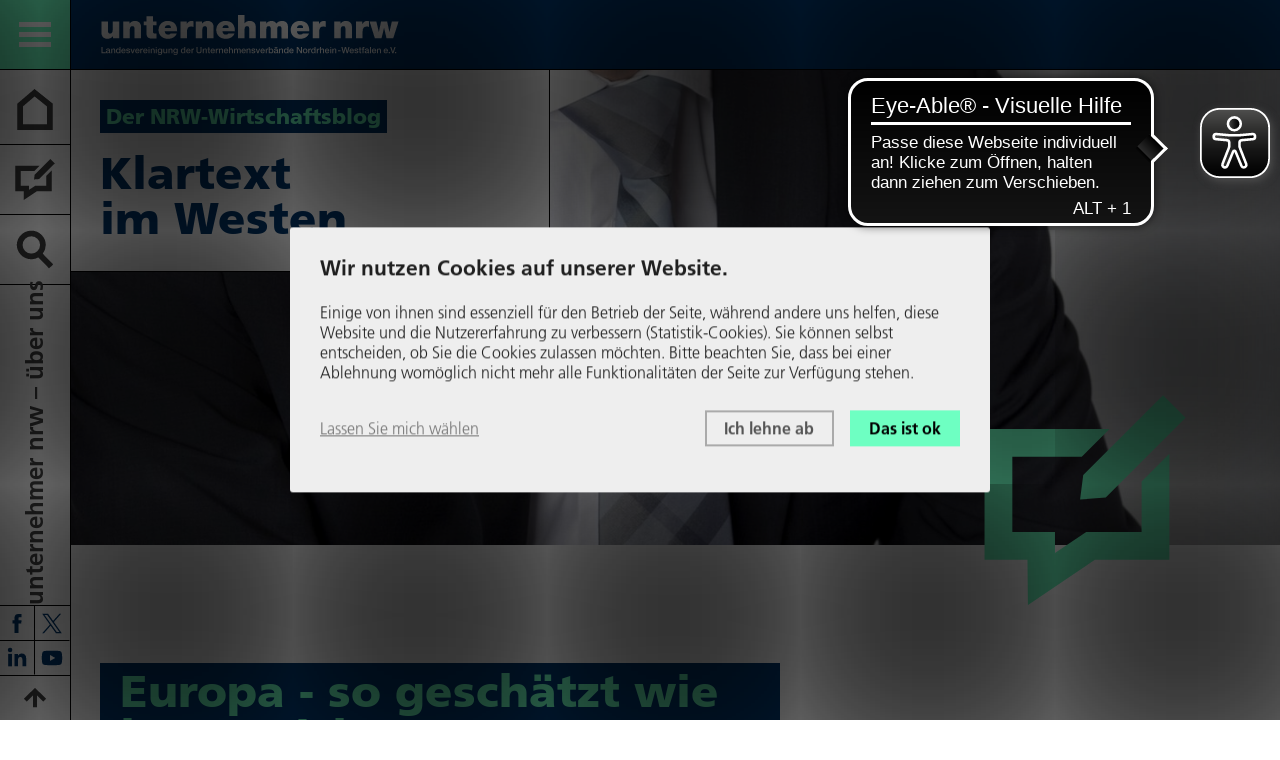

--- FILE ---
content_type: text/html; charset=utf-8
request_url: https://www.unternehmer.nrw/newsroom/newsdetails-1/europa-so-geschaetzt-wie-lange-nicht
body_size: 6771
content:
<!DOCTYPE html>
<html lang="de">
<head>

<meta charset="utf-8">
<!-- 
	This website is powered by TYPO3 - inspiring people to share!
	TYPO3 is a free open source Content Management Framework initially created by Kasper Skaarhoj and licensed under GNU/GPL.
	TYPO3 is copyright 1998-2026 of Kasper Skaarhoj. Extensions are copyright of their respective owners.
	Information and contribution at https://typo3.org/
-->




<meta name="generator" content="TYPO3 CMS">
<meta name="description" content="Welche Bedeutung die Europawahl 2019 hat, erklärt Jörg Schönenborn, WDR-Fernsehdirektor, in seinem Beitrag für den NRW-Wirtschaftsblog.">
<meta name="viewport" content="width=device-width, initial-scale=1">
<meta property="og:title" content="Europa - so geschätzt wie lange nicht">
<meta property="og:type" content="article">
<meta property="og:url" content="https://www.unternehmer.nrw/newsroom/newsdetails-1/europa-so-geschaetzt-wie-lange-nicht">
<meta property="og:image" content="https://www.unternehmer.nrw/fileadmin/_processed_/1/8/csm_Schoenenborn-Joerg_df8b84d57e.jpg">
<meta property="og:image:width" content="1200">
<meta property="og:image:height" content="1848">
<meta property="og:description" content="Welche Bedeutung die Europawahl 2019 hat, erklärt Jörg Schönenborn, WDR-Fernsehdirektor, in seinem Beitrag für den NRW-Wirtschaftsblog.">
<meta name="twitter:card" content="summary">
<meta name="google-site-verification" content="XXXXX">


<link rel="stylesheet" href="/typo3temp/assets/compressed/merged-db7fcdc0c944befc99a1a40418274922-min.css?1769043700" media="all" nonce="NMS-wDpBoi8x9UNs-mTwumhNpqX8ptYrUozPDxuK3ozFkp2gNdIu8Q">




<script src="/typo3temp/assets/compressed/merged-2f83f03537d559c1cbb86ce936bf6891-min.js?1769043713" nonce="NMS-wDpBoi8x9UNs-mTwumhNpqX8ptYrUozPDxuK3ozFkp2gNdIu8Q"></script>



<title>Blogdetails&nbsp;– unternehmer nrw</title>            <link rel="apple-touch-icon" sizes="180x180" href="/_assets/a2911f2d509e4eabe0b0641cf3db1752/Icons/Favicon/apple-touch-icon.png">
            <link rel="icon" type="image/png" sizes="32x32" href="/_assets/a2911f2d509e4eabe0b0641cf3db1752/Icons/Favicon/favicon-32x32.png">
            <link rel="icon" type="image/png" sizes="16x16" href="/_assets/a2911f2d509e4eabe0b0641cf3db1752/Icons/Favicon/favicon-16x16.png">
            <link rel="manifest" href="/_assets/a2911f2d509e4eabe0b0641cf3db1752/Icons/Favicon/site.webmanifest" crossorigin="use-credentials">
            <link rel="mask-icon" href="/_assets/a2911f2d509e4eabe0b0641cf3db1752/Icons/Favicon/safari-pinned-tab.svg" color="#01386f">
            <link rel="shortcut icon" href="/_assets/a2911f2d509e4eabe0b0641cf3db1752/Icons/Favicon/favicon.ico">
            <meta name="msapplication-TileColor" content="#01386f">
            <meta name="msapplication-config" content="/_assets/a2911f2d509e4eabe0b0641cf3db1752/Icons/Favicon/browserconfig.xml">
            <meta name="theme-color" content="#01386f">            <script type="text/plain" data-type="application/javascript" data-name="matomo">
                var _paq = window._paq = window._paq || [];
                /* tracker methods like "setCustomDimension" should be called before "trackPageView" */
                _paq.push(["setExcludedQueryParams", ["fbclid"]]);
                _paq.push(['trackPageView']);
                _paq.push(['enableLinkTracking']);
                (function () {
                    var u = "https://webtracking.iwmedien.de/";
                    _paq.push(['setTrackerUrl', u + 'matomo.php']);
                    _paq.push(['setSiteId', '34']);
                    var d=document, g=d.createElement('script'), s=d.getElementsByTagName('script')[0];
                    g.async=true; g.src=u+'matomo.js'; s.parentNode.insertBefore(g,s);
                })();
            </script>            <script type="application/javascript">
                const klaroDataPrivacyUrl = '/datenschutz';
                const klaroCurrentHost = window.location.protocol + "//" + window.location.hostname;

                var klaroConfig = klaroInitCustomSetup(klaroDataPrivacyUrl, klaroCurrentHost);
            </script>
<link rel="canonical" href="https://www.unternehmer.nrw/newsroom/newsdetails-1/europa-so-geschaetzt-wie-lange-nicht"/>

</head>
<body class="page-107">


    <div class="body__wrapper hyphenate pagets__newsdetail"><header id="header"><div id="toolbar" class="toolbar"><div class="toolbar__buttons"><button id="menu-button"><span></span><span></span><span></span></button><a id="home-button" href="/"></a><a id="blog-button" title="Blog" href="/newsroom/nrw-wirtschaftsblog"></a><button id="searchbox-button"></button></div><div class="toolbar__link"><a href="/unternehmer-nrw">
                unternehmer nrw – über uns
            </a></div><div class="toolbar__social"><nav class="social-media-nav"><ul class="social-media-nav__list"><li class="social-media-nav__item social-media-nav__item--facebook"><a href="https://www.facebook.com/unternehmernrw/" title="Facebook"><span class="visuallyhidden">Facebook</span></a></li><li class="social-media-nav__item social-media-nav__item--twitter"><a href="https://twitter.com/unternehmer_nrw" title="X (vorher: Twitter)"><span class="visuallyhidden">X (vorher: Twitter)</span></a></li><li class="social-media-nav__item social-media-nav__item--linkedin"><a href="https://de.linkedin.com/company/unternehmer-nrw" title="LinkedIn"><span class="visuallyhidden">LinkedIn</span></a></li><li class="social-media-nav__item social-media-nav__item--youtube"><a href="https://www.youtube.com/user/unternehmerNRW/" title="YouTube"><span class="visuallyhidden">Youtube</span></a></li></ul></nav></div><button id="to-top-btn"></button></div><div id="main-nav" class="main-nav"><div class="inner"><nav class="main-menu"><ul class="grid main-menu__list main-menu__list--lvl-1"><li class="col-12 main-menu__item main-menu__item--first"><a href="/themen" title="Themen" class="main-menu__link"><span>Themen</span></a><ul class="grid-equalHeight-noBottom main-menu__list main-menu__list--lvl-2"><li class="col-3_xl-6_sm-12 main-menu__item"><a href="/themen/politik-in-nrw" title="Politik in NRW" class="main-menu__link"><span>Politik in NRW</span></a></li><li class="col-3_xl-6_sm-12 main-menu__item"><a href="/themen/energie-und-umweltpolitik" title="Energie- und Umweltpolitik" class="main-menu__link"><span>Energie- und Umweltpolitik</span></a></li><li class="col-3_xl-6_sm-12 main-menu__item"><a href="/themen/wirtschaft-und-infrastruktur" title="Wirtschaft und Infrastruktur" class="main-menu__link"><span>Wirtschaft und Infrastruktur</span></a></li><li class="col-3_xl-6_sm-12 main-menu__item"><a href="/themen/ukraine-krieg" title="Ukraine-Krieg" class="main-menu__link"><span>Ukraine-Krieg</span></a></li><li class="col-3_xl-6_sm-12 main-menu__item"><a href="/themen/bildung-und-schule" title="Bildung und Schule" class="main-menu__link"><span>Bildung und Schule</span></a></li><li class="col-3_xl-6_sm-12 main-menu__item"><a href="/themen/ausbildung-und-qualifizierung" title="Ausbildung und Qualifizierung" class="main-menu__link"><span>Ausbildung und Qualifizierung</span></a></li><li class="col-3_xl-6_sm-12 main-menu__item"><a href="/themen/innovation-und-digitalisierung" title="Innovation und Digitalisierung" class="main-menu__link"><span>Innovation und Digitalisierung</span></a></li><li class="col-3_xl-6_sm-12 main-menu__item"><a href="/themen/arbeitsmarktpolitik" title="Arbeitsmarkt und Fachkräfte" class="main-menu__link"><span>Arbeitsmarkt und Fachkräfte</span></a></li><li class="col-3_xl-6_sm-12 main-menu__item"><a href="/themen/arbeits-und-sozialrecht" title="Arbeits- und Sozialrecht" class="main-menu__link"><span>Arbeits- und Sozialrecht</span></a></li><li class="col-3_xl-6_sm-12 main-menu__item"><a href="/themen/tarifpolitik" title="Tarifpolitik" class="main-menu__link"><span>Tarifpolitik</span></a></li><li class="col-3_xl-6_sm-12 main-menu__item"><a href="/themen/nrw-und-europa" title="NRW und Europa" class="main-menu__link"><span>NRW und Europa</span></a></li><li class="col-3_xl-6_sm-12 main-menu__item"><a href="/themen/wirtschaftslage-nrw" title="Wirtschaftslage NRW" class="main-menu__link"><span>Wirtschaftslage NRW</span></a></li></ul></li><li class="col-3_xl-6_sm-12 main-menu__item"><a href="/positionen" title="Positionen" class="main-menu__link"><span>Positionen</span></a><ul class="main-menu__list main-menu__list--lvl-2"><li class="main-menu__item"><a href="/positionen/standpunkte" title="Standpunkte" class="main-menu__link"><span>Standpunkte</span></a></li><li class="main-menu__item"><a href="/positionen/stellungnahmen" title="Stellungnahmen" class="main-menu__link"><span>Stellungnahmen</span></a></li><li class="main-menu__item"><a href="/positionen/wirtschaftspolitische-papiere" title="Wirtschaftspolitische Papiere" class="main-menu__link"><span>Wirtschaftspolitische Papiere</span></a></li></ul></li><li class="col-3_xl-6_sm-12 main-menu__item"><a href="/newsroom" title="Newsroom" class="main-menu__link main-menu__link--active"><span>Newsroom</span></a><ul class="main-menu__list main-menu__list--lvl-2"><li class="main-menu__item"><a href="/newsroom/presseerklaerungen" title="Presseerklärungen" class="main-menu__link"><span>Presseerklärungen</span></a></li><li class="main-menu__item"><a href="/newsroom/in-den-medien" title="In den Medien" class="main-menu__link"><span>In den Medien</span></a></li><li class="main-menu__item"><a href="/newsroom/statements" title="Statements" class="main-menu__link"><span>Statements</span></a></li><li class="main-menu__item"><a href="/newsroom/nrw-wirtschaftsblog" title="NRW-Wirtschaftsblog" class="main-menu__link"><span>NRW-Wirtschaftsblog</span></a></li><li class="main-menu__item"><a href="/newsroom/podcast" title="Podcast" class="main-menu__link"><span>Podcast</span></a></li></ul></li><li class="col-3_xl-6_sm-12 main-menu__item"><a href="/unternehmer-nrw" title="unternehmer nrw" class="main-menu__link"><span>unternehmer nrw</span></a><ul class="main-menu__list main-menu__list--lvl-2"><li class="main-menu__item"><a href="/unternehmer-nrw/leitbild" title="Leitbild" class="main-menu__link"><span>Leitbild</span></a></li><li class="main-menu__item"><a href="/unternehmer-nrw/praesident" title="Präsident" class="main-menu__link"><span>Präsident</span></a></li><li class="main-menu__item"><a href="/unternehmer-nrw/gremien" title="Gremien" class="main-menu__link"><span>Gremien</span></a></li><li class="main-menu__item"><a href="/unternehmer-nrw/hauptgeschaeftsfuehrer" title="Hauptgeschäftsführer" class="main-menu__link"><span>Hauptgeschäftsführer</span></a></li><li class="main-menu__item"><a href="/unternehmer-nrw/team" title="Team" class="main-menu__link"><span>Team</span></a></li><li class="main-menu__item"><a href="/unternehmer-nrw/karriere" title="Karriere" class="main-menu__link"><span>Karriere</span></a></li><li class="main-menu__item"><a href="/unternehmer-nrw/netzwerk" title="Netzwerk" class="main-menu__link"><span>Netzwerk</span></a></li><li class="main-menu__item"><a href="/unternehmer-nrw/veranstaltungen" title="Veranstaltungen" class="main-menu__link"><span>Veranstaltungen</span></a></li><li class="main-menu__item"><a href="/publikationen" title="Publikationen" class="main-menu__link"><span>Publikationen</span></a></li><li class="main-menu__item"><a href="/unternehmer-nrw/100-jahre-tarifautonomie" title="100 Jahre Tarifautonomie" class="main-menu__link"><span>100 Jahre Tarifautonomie</span></a></li></ul></li><li class="col-3_xl-6_sm-12 main-menu__item"><a href="/mitglieder" title="Mitglieder" class="main-menu__link"><span>Mitglieder</span></a></li><li class="col-3_xl-6_sm-12 main-menu__item"><a href="/presse" title="Presse" class="main-menu__link"><span>Presse</span></a><ul class="main-menu__list main-menu__list--lvl-2"><li class="main-menu__item"><a href="/presse/pressefotos" title="Pressefotos" class="main-menu__link"><span>Pressefotos</span></a></li><li class="main-menu__item"><a href="/presse/pressekontakte" title="Pressekontakte" class="main-menu__link"><span>Pressekontakte</span></a></li></ul></li></ul></nav></div></div><div class="toptoolbar toptoolbar--press-link"><div class="inner inner--xlarge"><a class="toptoolbar__logo" href="/"><img class="toptoolbar__logo-img toptoolbar__logo-img--blue" alt="unternehmer nrw Logo" src="/_assets/a2911f2d509e4eabe0b0641cf3db1752/Images/logo-un-nrw.svg" width="298" height="40" /><img class="toptoolbar__logo-img toptoolbar__logo-img--white" alt="unternehmer nrw Logo" src="/_assets/a2911f2d509e4eabe0b0641cf3db1752/Images/logo-un-nrw_white.svg" width="298" height="40" /></a></div></div><div id="searchbox" class="searchbox"><div class="inner"><div class="searchbox__form">

<form method="post" action="/suchergebnis?tx_indexedsearch_pi2%5Baction%5D=search&amp;tx_indexedsearch_pi2%5Bcontroller%5D=Search&amp;cHash=a350414785c287f9c3b7fa3e7a9735ff">
<div>
<input type="hidden" name="tx_indexedsearch_pi2[__referrer][@extension]" value="IndexedSearch" />
<input type="hidden" name="tx_indexedsearch_pi2[__referrer][@controller]" value="Search" />
<input type="hidden" name="tx_indexedsearch_pi2[__referrer][@action]" value="form" />
<input type="hidden" name="tx_indexedsearch_pi2[__referrer][arguments]" value="YTowOnt97d8690c0868c6bcfa38e57dbf61c50194429e5bb" />
<input type="hidden" name="tx_indexedsearch_pi2[__referrer][@request]" value="{&quot;@extension&quot;:&quot;IndexedSearch&quot;,&quot;@controller&quot;:&quot;Search&quot;,&quot;@action&quot;:&quot;form&quot;}628cbd00042b442798577781e40b9e9d7e7eddca" />
<input type="hidden" name="tx_indexedsearch_pi2[__trustedProperties]" value="{&quot;search&quot;:{&quot;extResume&quot;:1,&quot;sword&quot;:1},&quot;tx_indexedsearch_pi2&quot;:{&quot;action&quot;:1,&quot;controller&quot;:1}}b48b8818961f101baaa71dabe05366bf8ced645e" />
</div>

    <input type="hidden" name="tx_indexedsearch_pi2[search][extResume]" value="1" />
    <input type="hidden" name="tx_indexedsearch_pi2[tx_indexedsearch_pi2][action]" value="search" />
    <input type="hidden" name="tx_indexedsearch_pi2[tx_indexedsearch_pi2][controller]" value="Search" />

    <div class="searchbox__slot">
        <input placeholder="Suche nach" class="searchbox__input" type="text" name="tx_indexedsearch_pi2[search][sword]" />
        <button name="search[submitButton]" class="searchbox__submit" title="Suchen"></button>
    </div>
</form>



</div></div></div></header><!--TYPO3SEARCH_begin--><div id="c273" class="frame default-bg frame-type-news_newsdetail frame-colPos-1 frame-layout-0"><div class="ce-main"><div class="hbanner hbanner--imagesSet hbanner--noSpecialTopics"><div class="hbanner__slider"><div class="hbanner__image"><picture><source srcset="/fileadmin/_processed_/1/8/csm_Schoenenborn-Joerg_939e753b30.jpg" media="(max-width: 450px)"><source srcset="/fileadmin/_processed_/1/8/csm_Schoenenborn-Joerg_46a369e8eb.jpg" media="(max-width: 960px)"><source srcset="/fileadmin/_processed_/1/8/csm_Schoenenborn-Joerg_583d5c3739.jpg" media="(max-width: 1200px)"><source srcset="/fileadmin/_processed_/1/8/csm_Schoenenborn-Joerg_e5f1ab75c9.jpg" media="(max-width: 1400px)"><source srcset="/fileadmin/_processed_/1/8/csm_Schoenenborn-Joerg_d802648475.jpg" media="(min-width: 1921px)"><img src="/fileadmin/_processed_/1/8/csm_Schoenenborn-Joerg_bb7018dd75.jpg" width="1921" height="650" alt="" /></picture></div></div><div class="hbanner__claimboxwrap"><div class="hbanner__claimbox"><span class="hbanner__subtitle h5 marked">Der NRW-Wirtschaftsblog</span><div class="hbanner__title h1">Klartext<br />
im Westen</div></div></div><span class="frame__icon frame__icon--blog"></span></div><main id="main"><section id="divided-area" class="grid-noGutter"><div id="threequarters" class="col-9_lg-8_md-12"><div class="frame default-bg frame-type-list list-type-news_pi1 frame-colPos-3 frame-layout-0"><div class="news news-single"><div class="article" itemscope="itemscope" itemtype="http://schema.org/Article"><div class="newscontent frame-layout-alignLeft"><div class="news__header ce-header"><h1 itemprop="headline">Europa - so geschätzt wie lange nicht</h1></div><div class="news__narrow"><div class="news__author-intro"><div class="news__author-intro-name h4">Von&nbsp;Jörg &nbsp;Schönenborn</div><p class="news__author-intro-position"><strong>Fernsehdirektor des Westdeutschen Rundfunks (WDR)</strong></p></div><!-- teaser --><p class="news__teaser intro-text" itemprop="description">Welche Bedeutung die Europawahl 2019 hat, erklärt Jörg Schönenborn, WDR-Fernsehdirektor, in seinem Beitrag für den NRW-Wirtschaftsblog.</p></div><!-- media files --><div class="news__img-wrap"></div><div class="news__narrow"><!-- main text --><div class="news__text" itemprop="articleBody"><p>Vor genau 20 Jahren habe ich begonnen, in der ARD Wahlergebnisse zu analysieren. Wahlabende waren spannend, vor allem in einem „Superwahljahr“, wie wir es in diesem Jahr mit der Europawahl und vier Landtagswahlen vor uns haben. Wir haben ihnen gelassen entgegensehen, die Parteienwelt war übersichtlich. In Deutschland entschieden jahrzehntelang vor allem zwei Volksparteien die Wahlen. <!--more-->Ein ähnliches Muster gab es bislang auf europäischer Ebene: Die Konservativen und Sozialdemokraten hatten komfortable Mehrheiten. Am 26. Mai jedoch dürfte diese große europäische Koalition ihre Mehrheit verlieren, das EU-Parlament auf der rechten Seite stärker werden. Spätestens jetzt ist die Gelassenheit früherer Wahlabende dahin, weil wir schlechte Erfahrungen gemacht haben, was Wähler so alles anrichten, wenn sie enttäuscht sind. Die Amerikaner haben Donald Trump gewählt, die Briten für den Brexit gestimmt, Männer wie Victor Orbán in Ungarn sind frei gewählt worden. Viele Menschen haben die Sorge, dass all das nur Vorboten einer Entwicklung sind, die vieles Erprobte und Bewährte in Frage stellen wird.</p><p>Dabei spielt sich in Europa im Großen ab, was wir in der Bundesrepublik im Kleinen auch erleben. Neue Parteien mit gewöhnungsbedürftigen Ansichten bringen die politische Landschaft durcheinander, machen Koalitionen und Kompromisse schwieriger, manchmal unmöglich. 2017 zog die AfD als drittstärkste Kraft in den Bundestag ein, eine Partei mit offener rechter Flanke, die ihren Erfolg der Enttäuschung über die etablierten Parteien verdankt. Nationalistische und EU-feindliche Kräfte werden auch auf europäischer Ebene das Regieren anstrengender machen. Dabei darf man nicht vergessen: Parteien wie die AfD sind ein Indiz für die Funktionsfähigkeit der Demokratie. Viele, die zuletzt gar nicht gewählt hatten, nehmen wieder am demokratischen Prozess teil und zwingen alle Parteien, sich mit komplexen Fragen zu beschäftigen, denen sie lange ausgewichen sind. Nach dem Flüchtlingssommer 2015 war es die AfD, die eine Diskussion über Migration und Integration herbeigeführt hat. Das war quälend für die Parteien der großen Koalition und führte sie an den Rand der Selbstzerstörung – schließlich aber auch zum Kompromiss. Dieses Ringen war wichtig, weil es um mehr ging als um Migranten. Dahinter standen Ängste vor Globalisierung und Heimatverlust.</p><blockquote><p>"Spätestens jetzt ist die Gelassenheit früherer Wahlabende dahin, weil wir schlechte Erfahrungen gemacht haben, was Wähler so alles anrichten, wenn sie enttäuscht sind."</p></blockquote><p>Es ist ein wiederkehrender Reflex in Deutschland, Fragen, die für uns geklärt sind, in Europa gar nicht mehr aufmachen zu wollen. Wir glauben: Ein gesellschaftlich und wirtschaftlich so erfolgreiches Land kann nur Vorbild für andere sein. Bei dieser Überheblichkeit vergessen wir, dass jedes einzelne der 28 (demnächst 27) Mitgliedsländer seine eigene Vergangenheit mit sich schleppt. Je weniger offen und veränderungsbereit eine Gesellschaft ist, desto mehr erzählt das über die Geschichte des Landes. Unsere eigene Vorstellung von Europa ist westeuropäisch, ja: deutsch. Es baut auf der Katastrophe des Nationalsozialismus und des Zweiten Weltkriegs auf. Die prägende historische Erfahrung war ein Regime, das das Nationale ins Absolute steigerte, andere Länder unterdrückte. Mit dieser Erinnerung ist es leicht und verlockend, sich als Bürger Europas zu fühlen. Die Perspektive vieler Osteuropäer aber ist eine ganz andere. Nach dem Krieg und Holocaust ist die letzte prägende Erfahrung die Unterdrückung durch den sowjetischen Machtapparat. Ihre Länder waren Büttel Moskaus, Satelliten des sowjetischen Systems. Das erklärt das Bedürfnis, nun endlich nationale Identität zu leben und sie nicht in Brüssel an eine Union abzugeben, mit der man kulturell fremdelt. Zumal an eine Union, die lange allein von Westeuropäern, insbesondere Deutschland und Frankreich, bestimmt wurde.</p><p>Bei all den Unterschieden und Uneinigkeiten ist das Vertrauen vieler Bürger in die Europäische Union groß: Politische Instabilität in vielen Mitgliedsländern und wachsendes Vertrauen in Europa sind die beiden Seiten der gleichen Medaille. Laut Eurobarometer halten 62 Prozent der Europäer die Mitgliedschaft ihres Landes für eine gute Sache. Es ist der höchste Wert seit einem Vierteljahrhundert. Die EU wird offenbar von der Mehrheit der Europäer als Schutzraum in diesen unsicheren Zeiten empfunden. Gerade die vielen Krisen – wie zuletzt das Brexit-Chaos - haben ihnen vor Augen geführt, was sie an der EU haben. Wenn bei der Europawahl populistische Parteien zulegen, ist das nur auf den ersten Blick ein Widerspruch. Denn sie werden zu einem guten Teil gewählt von Menschen, die Europa schätzen, sich aber über die Verhältnisse im eigenen Land ärgern. Die Europawahl – das sind eben immer noch 27 (oder 28) Wahlen in genau so vielen Ländern.</p></div></div><div class="news__narrow"><div class="news__vita-wrap"><div class="h3">Über den Autor</div><div class="news__vita"><div class="news__vita-text light-gray-bg"><div class="h3 news__vita-name">Jörg  Schönenborn</div><p class="news__vita-position"><strong>Fernsehdirektor des Westdeutschen Rundfunks (WDR)</strong></p><a href="/joerg-schoenenborn" class="button button--secondary">Zum Autor</a></div></div></div></div><div class="news__narrow"><div class="news__closing"></div><!-- meta information --><div class="news__meta"><!-- date --><div class="news__date medium-print"><time datetime="2019-04-08">
                            
                                    08. April 2019
                                
                            <meta itemprop="datePublished" content="2019-04-08" /></time></div><!-- author --><div class="news__author-wrap" itemprop="author" itemscope="itemscope" itemtype="http://schema.org/Person"><div class="news__author medium-print">
                                Von&nbsp;Jörg Schönenborn
                            </div></div></div><!-- Link Back --><div class="news-backlink-wrap"><a class="news__backlink" href="/newsroom"><b>Zurück</b></a></div><!-- related things --><div class="news-related-wrap"></div></div></div></div></div></div></div><aside id="aside" class="col-3_lg-4_md-12"></aside></section><div id="c91" class="frame default-bg frame-type-list list-type-rxshariff_shariff frame-colPos-0 frame-layout-0"><div class="ce-main"><div data-mail-url="mailto:" data-orientation="horizontal" data-theme="standard" data-twitter-via="unternehmer_nrw" data-services="[&#039;twitter&#039;,&#039;facebook&#039;,&#039;linkedin&#039;,&#039;xing&#039;]" data-lang="de" class="shariff"></div></div></div></main></div></div><!--TYPO3SEARCH_end--><footer id="footer" class="footer primary-bg"><div class="inner inner--xlarge"><div class="grid"><div class="col-12"><div class="footer__logo"><img alt="unternehmer nrw Logo" src="/_assets/a2911f2d509e4eabe0b0641cf3db1752/Images/logo-un-nrw_white.svg" width="335" height="45" /></div></div><div class="col-5_xxl-6_sm-12 grid-noBottom"><div class="col-6_xxl-12"><div class="footer__text footer__text--1"><div id="c10" class="frame frame-type-text frame-layout-0"><div class="inner"><div class="ce-header"><h2 class="">
                Kontakt
            </h2></div><div class="ce-main"><p>Uerdinger Straße 58-62<br> 40474 Düsseldorf</p></div></div></div></div></div><div class="col-6_xxl-12"><div class="footer__text footer__text--2 desktop-spacer"><div id="c8" class="frame frame-type-text frame-layout-0"><div class="inner"><div class="ce-main"><p><a href="#" data-mailto-token="ocknvq,kphqBwpvgtpgjogt0pty" data-mailto-vector="2">info(at)unternehmer(dot)nrw</a></p><p>Telefon: <a href="tel:+49021145730">+49 (0)211/ 4573-0</a></p></div></div></div></div></div></div><div class="col-2_xxl-hidden"></div><div class="col-5_xxl-6_sm-12 grid-bottom-noBottom"><div class="col-6_xxl-12"><div class="footer__menu"><nav id="imprint-menu" class="imprint-menu"><div class="imprint-menu__title">
                Weitere Links
            </div><ul><li><a href="/presse"><span>Presse</span></a></li><li><a href="/impressum"><span>Impressum</span></a></li><li><a href="/datenschutz"><span>Datenschutz</span></a></li></ul></nav></div><a href="https://bwnrw.de/" class="footer__bw-logo"><img class="footer__bw-logo-img" alt="Bildungswerk der Nordrhein-Westfälischen Wirtschaft e.V. Logo" src="/_assets/a2911f2d509e4eabe0b0641cf3db1752/Images/bildungswerk_logo-80--white.svg" width="279" height="80" /></a></div><div class="col-6_xxl-12"><div class="footer__social"><nav class="social-media-nav"><ul class="social-media-nav__list"><li class="social-media-nav__item social-media-nav__item--facebook"><a href="https://www.facebook.com/unternehmernrw/" title="Facebook"><span class="visuallyhidden">Facebook</span></a></li><li class="social-media-nav__item social-media-nav__item--twitter"><a href="https://twitter.com/unternehmer_nrw" title="X (vorher: Twitter)"><span class="visuallyhidden">X (vorher: Twitter)</span></a></li><li class="social-media-nav__item social-media-nav__item--linkedin"><a href="https://de.linkedin.com/company/unternehmer-nrw" title="LinkedIn"><span class="visuallyhidden">LinkedIn</span></a></li><li class="social-media-nav__item social-media-nav__item--youtube"><a href="https://www.youtube.com/user/unternehmerNRW/" title="YouTube"><span class="visuallyhidden">Youtube</span></a></li></ul></nav></div></div></div></div></div></footer></div>
<script src="/typo3temp/assets/compressed/merged-b455699b7fc84d9ecac11bdd073557d0-min.js?1769043713" nonce="NMS-wDpBoi8x9UNs-mTwumhNpqX8ptYrUozPDxuK3ozFkp2gNdIu8Q"></script>

<script src="/typo3temp/assets/compressed/merged-edd447c4e9092447216a94aab4a3797b-min.js?1769043713" nonce="NMS-wDpBoi8x9UNs-mTwumhNpqX8ptYrUozPDxuK3ozFkp2gNdIu8Q"></script>
<script async="async" src="/typo3temp/assets/js/ba19e614c16923a947df5b199324c770.js?1707816751"></script>


</body>
</html>

--- FILE ---
content_type: image/svg+xml
request_url: https://www.unternehmer.nrw/_assets/a2911f2d509e4eabe0b0641cf3db1752/Icons/facebook.svg
body_size: -152
content:
<svg xmlns="http://www.w3.org/2000/svg" viewBox="0 0 50 50"><defs><style>.a{fill:none;}</style></defs><rect class="a" width="50" height="50"/><path fill="#01386f" d="M19.77,45.73h8.35V24.82H34l.62-7H28.12v-4c0-1.65.33-2.3,1.93-2.3h4.52V4.27H28.79c-6.22,0-9,2.74-9,8v5.58H15.43v7.09h4.34Z"/></svg>


--- FILE ---
content_type: image/svg+xml
request_url: https://www.unternehmer.nrw/_assets/a2911f2d509e4eabe0b0641cf3db1752/Icons/facebook-mint.svg
body_size: -148
content:
<svg xmlns="http://www.w3.org/2000/svg" viewBox="0 0 50 50"><defs><style>.a{fill:none;}</style></defs><rect class="a" width="50" height="50"/><path fill="#6EFFC2" d="M19.77,45.73h8.35V24.82H34l.62-7H28.12v-4c0-1.65.33-2.3,1.93-2.3h4.52V4.27H28.79c-6.22,0-9,2.74-9,8v5.58H15.43v7.09h4.34Z"/></svg>


--- FILE ---
content_type: application/javascript; charset=utf-8
request_url: https://www.unternehmer.nrw/_assets/a2911f2d509e4eabe0b0641cf3db1752/Plugins/Hyphenopoly-v5/Hyphenopoly.js
body_size: 7382
content:
/**
 * @license Hyphenopoly 5.0.0-beta.4 - client side hyphenation for webbrowsers
 * ©2022  Mathias Nater, Güttingen (mathiasnater at gmail dot com)
 * https://github.com/mnater/Hyphenopoly
 *
 * Released under the MIT license
 * http://mnater.github.io/Hyphenopoly/LICENSE
 */

/* globals Hyphenopoly:readonly */
((w, o) => {
  'use strict'
  const SOFTHYPHEN = '\u00AD'

  /**
     * Event
     */
  const event = ((H) => {
    const knownEvents = new Map([
      ['afterElementHyphenation', []],
      ['beforeElementHyphenation', []],
      ['engineReady', []],
      [
        'error', [
          (e) => {
            if (e.runDefault) {
              w.console.warn(e)
            }
          },
        ],
      ],
      ['hyphenopolyEnd', []],
      ['hyphenopolyStart', []],
    ])
    if (H.hev) {
      const userEvents = new Map(o.entries(H.hev))
      knownEvents.forEach((eventFuncs, eventName) => {
        if (userEvents.has(eventName)) {
          eventFuncs.unshift(userEvents.get(eventName))
        }
      })
    }
    return {
      fire: (eventName, eventData) => {
        eventData.runDefault = true
        eventData.preventDefault = () => {
          eventData.runDefault = false
        }
        knownEvents.get(eventName).forEach((eventFn) => {
          eventFn(eventData)
        })
      },
    }
  })(Hyphenopoly)

  /**
     * Register copy event on element
     * @param {Object} el The element
     * @returns {undefined}
     */
  function registerOnCopy (el) {
    el.addEventListener(
      'copy',
      (e) => {
        e.preventDefault()
        const sel = w.getSelection()
        const div = document.createElement('div')
        div.appendChild(sel.getRangeAt(0).cloneContents())
        e.clipboardData.setData('text/plain', sel.toString().replace(RegExp(SOFTHYPHEN, 'g'), ''))
        e.clipboardData.setData('text/html', div.innerHTML.replace(RegExp(SOFTHYPHEN, 'g'), ''))
      },
      true,
    )
  }

  /**
     * Convert settings from H.setup-Object to Map
     * This is a IIFE to keep complexity low.
     */
  ((H) => {
    /**
         * Create a Map with a default Map behind the scenes. This mimics
         * kind of a prototype chain of an object, but without the object-
         * injection security risk.
         *
         * @param {Map} defaultsMap - A Map with default values
         * @returns {Proxy} - A Proxy for the Map (dot-notation or get/set)
         */
    function createMapWithDefaults (defaultsMap) {
      const userMap = new Map()

      /**
             * The get-trap: get the value from userMap or else from defaults
             * @param {Sring} key - The key to retrieve the value for
             * @returns {*}
             */
      function get (key) {
        return (userMap.has(key))
          ? userMap.get(key)
          : defaultsMap.get(key)
      }

      /**
             * The set-trap: set the value to userMap and don't touch defaults
             * @param {Sring} key - The key for the value
             * @param {*} value - The value
             * @returns {*}
             */
      function set (key, value) {
        userMap.set(key, value)
      }
      return new Proxy(defaultsMap, {
        get: (_target, prop) => {
          if (prop === 'set') {
            return set
          }
          if (prop === 'get') {
            return get
          }
          return get(prop)
        },
        ownKeys: () => {
          return [
            ...new Set(
              [...defaultsMap.keys(), ...userMap.keys()],
            ),
          ]
        },
      })
    }

    const settings = createMapWithDefaults(new Map([
      ['defaultLanguage', 'en-us'],
      [
        'dontHyphenate', (() => {
          const list = 'abbr,acronym,audio,br,button,code,img,input,kbd,label,math,option,pre,samp,script,style,sub,sup,svg,textarea,var,video'
          return createMapWithDefaults(
            new Map(list.split(',').map((val) => {
              return [val, true]
            })),
          )
        })(),
      ],
      ['dontHyphenateClass', 'donthyphenate'],
      ['exceptions', new Map()],
      ['keepAlive', true],
      ['normalize', false],
      ['processShadows', false],
      ['safeCopy', true],
      ['substitute', new Map()],
      ['timeout', 1000],
    ]))
    o.entries(H.s).forEach(([key, value]) => {
      switch (key) {
        case 'selectors':
          // Set settings.selectors to array of selectors
          settings.set('selectors', o.keys(value))

          /*
                 * For each selector add a property to settings with
                 * selector specific settings
                 */
          o.entries(value).forEach(([sel, selSettings]) => {
            const selectorSettings = createMapWithDefaults(new Map([
              ['compound', 'hyphen'],
              ['hyphen', SOFTHYPHEN],
              ['leftmin', 0],
              ['leftminPerLang', 0],
              ['minWordLength', 6],
              ['mixedCase', true],
              ['orphanControl', 1],
              ['rightmin', 0],
              ['rightminPerLang', 0],
            ]))
            o.entries(selSettings).forEach(
              ([selSetting, setVal]) => {
                if (typeof setVal === 'object') {
                  selectorSettings.set(
                    selSetting,
                    new Map(o.entries(setVal)),
                  )
                } else {
                  selectorSettings.set(selSetting, setVal)
                }
              },
            )
            settings.set(sel, selectorSettings)
          })
          break
        case 'dontHyphenate':
        case 'exceptions':
          o.entries(value).forEach(([k, v]) => {
            settings.get(key).set(k, v)
          })
          break
        case 'substitute':
          o.entries(value).forEach(([lang, subst]) => {
            settings.substitute.set(
              lang,
              new Map(o.entries(subst)),
            )
          })
          break
        default:
          settings.set(key, value)
      }
    })
    H.c = settings
  })(Hyphenopoly);

  ((H) => {
    const C = H.c
    let mainLanguage = null

    event.fire(
      'hyphenopolyStart',
      {
        msg: 'hyphenopolyStart',
      },
    )

    /**
         * Factory for elements
         * @returns {Object} elements-object
         */
    function makeElementCollection () {
      const list = new Map()

      /*
             * Counter counts the elements to be hyphenated.
             * Needs to be an object (Pass by reference)
             */
      const counter = [0]

      /**
             * Add element to elements
             * @param {object} el The element
             * @param {string} lang The language of the element
             * @param {string} sel The selector of the element
             * @returns {Object} An element-object
             */
      function add (el, lang, sel) {
        const elo = {
          element: el,
          selector: sel,
        }
        if (!list.has(lang)) {
          list.set(lang, [])
        }
        list.get(lang).push(elo)
        counter[0] += 1
        return elo
      }

      /**
             * Removes elements from the list and updates the counter
             * @param {string} lang - The lang of the elements to remove
             */
      function rem (lang) {
        let langCount = 0
        if (list.has(lang)) {
          langCount = list.get(lang).length
          list.delete(lang)
          counter[0] -= langCount
          if (counter[0] === 0) {
            event.fire(
              'hyphenopolyEnd',
              {
                msg: 'hyphenopolyEnd',
              },
            )
            if (!C.keepAlive) {
              window.Hyphenopoly = null
            }
          }
        }
      }

      return {
        add,
        counter,
        list,
        rem,
      }
    }

    /**
         * Get language of element by searching its parents or fallback
         * @param {Object} el The element
         * @param {string} parentLang Lang of parent if available
         * @param {boolean} fallback Will falback to mainlanguage
         * @returns {string|null} The language or null
         */
    function getLang (el, parentLang = '', fallback = true) {
      // Find closest el with lang attr not empty
      el = el.closest("[lang]:not([lang=''])")
      if (el && el.lang) {
        return el.lang.toLowerCase()
      }
      if (parentLang) {
        return parentLang
      }
      return (fallback)
        ? mainLanguage
        : null
    }

    /**
         * Collect elements that have a selector defined in C.selectors
         * and add them to elements.
         * @param {Object} [parent = null] The start point element
         * @param {string} [selector = null] The selector matching the parent
         * @returns {Object} elements-object
         */
    function collectElements (parent = null, selector = null) {
      const elements = makeElementCollection()

      const dontHyphenateSelector = (() => {
        let s = '.' + C.dontHyphenateClass
        o.getOwnPropertyNames(C.dontHyphenate).forEach((tag) => {
          if (C.dontHyphenate.get(tag)) {
            s += ',' + tag
          }
        })
        return s
      })()
      const matchingSelectors = C.selectors.join(',') + ',' + dontHyphenateSelector

      /**
             * Recursively walk all elements in el, lending lang and selName
             * add them to elements if necessary.
             * @param {Object} el The element to scan
             * @param {string} pLang The language of the parent element
             * @param {string} sel The selector of the parent element
             * @param {boolean} isChild If el is a child element
             * @returns {undefined}
             */
      function processElements (el, pLang, sel, isChild = false) {
        const eLang = getLang(el, pLang)
        const langDef = H.cf.langs.get(eLang)
        if (langDef === 'H9Y') {
          elements.add(el, eLang, sel)
          if (!isChild && C.safeCopy) {
            registerOnCopy(el)
          }
        } else if (!langDef && eLang !== 'zxx') {
          event.fire(
            'error',
            Error(`Element with '${eLang}' found, but '${eLang}.wasm' not loaded. Check language tags!`),
          )
        }
        el.childNodes.forEach((n) => {
          if (n.nodeType === 1 && !n.matches(matchingSelectors)) {
            processElements(n, eLang, sel, true)
          }
        })
      }

      /**
             * Searches the DOM for each sel
             * @param {object} root The DOM root
             * @returns {undefined}
             */
      function getElems (root) {
        C.selectors.forEach((sel) => {
          root.querySelectorAll(sel).forEach((n) => {
            processElements(n, getLang(n), sel, false)
          })
        })
      }

      if (parent === null) {
        if (C.processShadows) {
          w.document.querySelectorAll('*').forEach((m) => {
            if (m.shadowRoot) {
              getElems(m.shadowRoot)
            }
          })
        }
        getElems(w.document)
      } else {
        processElements(parent, getLang(parent), selector)
      }
      return elements
    }

    const wordHyphenatorPool = new Map()

    /**
         * Factory for hyphenatorFunctions for a specific language and selector
         * @param {Object} lo Language-Object
         * @param {string} lang The language
         * @param {string} sel The selector
         * @returns {function} The hyphenate function
         */
    function createWordHyphenator (lo, lang, sel) {
      const poolKey = lang + '-' + sel
      if (wordHyphenatorPool.has(poolKey)) {
        return wordHyphenatorPool.get(poolKey)
      }

      const selSettings = C.get(sel)
      lo.cache.set(sel, new Map())

      /**
             * HyphenateFunction for non-compound words
             * @param {string} word The word
             * @returns {string} The hyphenated word
             */
      function hyphenateNormal (word) {
        if (word.length > 61) {
          event.fire(
            'error',
            Error('Found word longer than 61 characters'),
          )
        } else if (!lo.reNotAlphabet.test(word)) {
          return lo.hyphenate(
            word,
            selSettings.hyphen.charCodeAt(0),
            selSettings.leftminPerLang.get(lang),
            selSettings.rightminPerLang.get(lang),
          )
        }
        return word
      }

      /**
             * HyphenateFunction for compound words
             * @param {string} word The word
             * @returns {string} The hyphenated compound word
             */
      function hyphenateCompound (word) {
        const zeroWidthSpace = '\u200B'
        let parts = null
        let wordHyphenator = null
        if (selSettings.compound === 'auto' ||
                    selSettings.compound === 'all') {
          wordHyphenator = createWordHyphenator(lo, lang, sel)
          parts = word.split('-').map((p) => {
            if (p.length >= selSettings.minWordLength) {
              return wordHyphenator(p)
            }
            return p
          })
          if (selSettings.compound === 'auto') {
            word = parts.join('-')
          } else {
            word = parts.join('-' + zeroWidthSpace)
          }
        } else {
          word = word.replace('-', '-' + zeroWidthSpace)
        }
        return word
      }

      /**
             * Checks if a string is mixed case
             * @param {string} s The string
             * @returns {boolean} true if s is mixed case
             */
      function isMixedCase (s) {
        return [...s].map((c) => {
          return (c === c.toLowerCase())
        }).some((v, i, a) => {
          return (v !== a[0])
        })
      }

      /**
             * HyphenateFunction for words (compound or not)
             * @param {string} word The word
             * @returns {string} The hyphenated word
             */
      function hyphenator (word) {
        let hw = lo.cache.get(sel).get(word)
        if (!hw) {
          if (lo.exc.has(word)) {
            hw = lo.exc.get(word).replace(
              /-/g,
              selSettings.hyphen,
            )
          } else if (!selSettings.mixedCase && isMixedCase(word)) {
            hw = word
          } else if (word.indexOf('-') === -1) {
            hw = hyphenateNormal(word)
          } else {
            hw = hyphenateCompound(word)
          }
          lo.cache.get(sel).set(word, hw)
        }
        return hw
      }
      wordHyphenatorPool.set(poolKey, hyphenator)
      return hyphenator
    }

    const orphanControllerPool = new Map()

    /**
         * Factory for function that handles orphans
         * @param {string} sel The selector
         * @returns {function} The function created
         */
    function createOrphanController (sel) {
      if (orphanControllerPool.has(sel)) {
        return orphanControllerPool.get(sel)
      }
      const selSettings = C.get(sel)

      /**
             * Function template
             * @param {string} ignore unused result of replace
             * @param {string} leadingWhiteSpace The leading whiteSpace
             * @param {string} lastWord The last word
             * @param {string} trailingWhiteSpace The trailing whiteSpace
             * @returns {string} Treated end of text
             */
      function controlOrphans (
        ignore,
        leadingWhiteSpace,
        lastWord,
        trailingWhiteSpace,
      ) {
        if (selSettings.orphanControl === 3 && leadingWhiteSpace === ' ') {
          // \u00A0 = no-break space (nbsp)
          leadingWhiteSpace = '\u00A0'
        }
        return leadingWhiteSpace + lastWord.replace(RegExp(selSettings.hyphen, 'g'), '') + trailingWhiteSpace
      }
      orphanControllerPool.set(sel, controlOrphans)
      return controlOrphans
    }

    const wordRegExpPool = new Map()

    /**
         * Hyphenate an entitiy (text string or Element-Object)
         * @param {string} lang - the language of the string
         * @param {string} sel - the selectorName of settings
         * @param {string} entity - the entity to be hyphenated
         * @returns {string | null} hyphenated str according to setting of sel
         */
    function hyphenate (lang, sel, entity) {
      const lo = H.languages.get(lang)
      const selSettings = C.get(sel)
      const minWordLength = selSettings.minWordLength

      const regExpWord = (() => {
        const key = lang + minWordLength
        if (wordRegExpPool.has(key)) {
          return wordRegExpPool.get(key)
        }

        /*
                 * Transpiled RegExp of
                 * /[${alphabet}\p{Mn}Subset\p{Letter}\00AD-]
                 * {${minwordlength},}/gui
                 */
        const reWord = RegExp(
                    `[${lo.alphabet}a-z\u0300-\u036F\u0483-\u0487\u00DF-\u00F6\u00F8-\u00FE\u0101\u0103\u0105\u0107\u0109\u010D\u010F\u0111\u0113\u0117\u0119\u011B\u011D\u011F\u0123\u0125\u012B\u012F\u0131\u0135\u0137\u013C\u013E\u0142\u0144\u0146\u0148\u014D\u0151\u0153\u0155\u0159\u015B\u015D\u015F\u0161\u0165\u016B\u016D\u016F\u0171\u0173\u017A\u017C\u017E\u017F\u01CE\u01D0\u01D2\u01D4\u01D6\u01D8\u01DA\u01DC\u0219\u021B\u02BC\u0390\u03AC-\u03CE\u03D0\u03E3\u03E5\u03E7\u03E9\u03EB\u03ED\u03EF\u03F2\u0430-\u044F\u0451-\u045C\u045E\u045F\u0491\u04AF\u04E9\u0561-\u0585\u0587\u0905-\u090C\u090F\u0910\u0913-\u0928\u092A-\u0930\u0932\u0933\u0935-\u0939\u093D\u0960\u0961\u0985-\u098C\u098F\u0990\u0993-\u09A8\u09AA-\u09B0\u09B2\u09B6-\u09B9\u09BD\u09CE\u09DC\u09DD\u09DF-\u09E1\u0A05-\u0A0A\u0A0F\u0A10\u0A13-\u0A28\u0A2A-\u0A30\u0A32\u0A33\u0A35\u0A36\u0A38\u0A39\u0A85-\u0A8B\u0A8F\u0A90\u0A93-\u0AA8\u0AAA-\u0AB0\u0AB2\u0AB3\u0AB5-\u0AB9\u0ABD\u0AE0\u0B05-\u0B0C\u0B0F\u0B10\u0B13-\u0B28\u0B2A-\u0B30\u0B32\u0B33\u0B35-\u0B39\u0B60\u0B61\u0B83\u0B85-\u0B8A\u0B8E-\u0B90\u0B92-\u0B95\u0B99\u0B9A\u0B9C\u0B9E\u0B9F\u0BA3\u0BA4\u0BA8-\u0BAA\u0BAE-\u0BB5\u0BB7-\u0BB9\u0C05-\u0C0C\u0C0E-\u0C10\u0C12-\u0C28\u0C2A-\u0C33\u0C35-\u0C39\u0C60\u0C61\u0C85-\u0C8C\u0C8E-\u0C90\u0C92-\u0CA8\u0CAA-\u0CB3\u0CB5-\u0CB9\u0CBD\u0CDE\u0CE0\u0CE1\u0D05-\u0D0C\u0D0E-\u0D10\u0D12-\u0D28\u0D2A-\u0D39\u0D60\u0D61\u0D7A-\u0D7F\u0E01-\u0E2E\u0E30\u0E32\u0E33\u0E40-\u0E45\u10D0-\u10F0\u1200-\u1248\u124A-\u124D\u1250-\u1256\u1258\u125A-\u125D\u1260-\u1288\u128A-\u128D\u1290-\u12B0\u12B2-\u12B5\u12B8-\u12BE\u12C0\u12C2-\u12C5\u12C8-\u12D6\u12D8-\u1310\u1312-\u1315\u1318-\u135A\u1380-\u138F\u1E0D\u1E37\u1E41\u1E43\u1E45\u1E47\u1E6D\u1F00-\u1F07\u1F10-\u1F15\u1F20-\u1F27\u1F30-\u1F37\u1F40-\u1F45\u1F50-\u1F57\u1F60-\u1F67\u1F70-\u1F7D\u1F80-\u1F87\u1F90-\u1F97\u1FA0-\u1FA7\u1FB2-\u1FB4\u1FB6\u1FB7\u1FC2-\u1FC4\u1FC6\u1FC7\u1FD2\u1FD3\u1FD6\u1FD7\u1FE2-\u1FE7\u1FF2-\u1FF4\u1FF6\u1FF7\u2C81\u2C83\u2C85\u2C87\u2C89\u2C8D\u2C8F\u2C91\u2C93\u2C95\u2C97\u2C99\u2C9B\u2C9D\u2C9F\u2CA1\u2CA3\u2CA5\u2CA7\u2CA9\u2CAB\u2CAD\u2CAF\u2CB1\u2CC9\u2D80-\u2D96\u2DA0-\u2DA6\u2DA8-\u2DAE\u2DB0-\u2DB6\u2DB8-\u2DBE\u2DC0-\u2DC6\u2DC8-\u2DCE\u2DD0-\u2DD6\u2DD8-\u2DDE\uAB01-\uAB06\uAB09-\uAB0E\uAB11-\uAB16\uAB20-\uAB26\uAB28-\uAB2E\u00AD\u200B-\u200D-]{${minWordLength},}`, 'gui',
        )
        wordRegExpPool.set(key, reWord)
        return reWord
      })()

      /**
             * Hyphenate text according to setting in sel
             * @param {string} text - the strint to be hyphenated
             * @returns {string} hyphenated string according to setting of sel
             */
      function hyphenateText (text) {
        if (C.normalize) {
          text = text.normalize('NFC')
        }
        let tn = text.replace(
          regExpWord,
          createWordHyphenator(lo, lang, sel),
        )
        if (selSettings.orphanControl !== 1) {
          tn = tn.replace(
            /(\u0020*)(\S+)(\s*)$/,
            createOrphanController(sel),
          )
        }
        return tn
      }

      /**
             * Hyphenate element according to setting in sel
             * @param {object} el - the HTMLElement to be hyphenated
             * @returns {undefined}
             */
      function hyphenateElement (el) {
        event.fire(
          'beforeElementHyphenation',
          {
            el,
            lang,
          },
        )
        el.childNodes.forEach((n) => {
          if (
            n.nodeType === 3 &&
                        (/\S/).test(n.data) &&
                        n.data.length >= minWordLength
          ) {
            n.data = hyphenateText(n.data)
          }
        })
        H.res.els.counter[0] -= 1
        event.fire(
          'afterElementHyphenation',
          {
            el,
            lang,
          },
        )
      }
      let r = null
      if (typeof entity === 'string') {
        r = hyphenateText(entity)
      } else if (entity instanceof HTMLElement) {
        hyphenateElement(entity)
      }
      return r
    }

    /**
         * Creates a language-specific string hyphenator
         * @param {String} lang - The language this hyphenator hyphenates
         */
    function createStringHyphenator (lang) {
      return (entity, sel = '.hyphenate') => {
        if (typeof entity !== 'string') {
          event.fire(
            'error',
            Error('This use of hyphenators is deprecated. See https://mnater.github.io/Hyphenopoly/Hyphenators.html'),
          )
        }
        return hyphenate(lang, sel, entity)
      }
    }

    /**
         * Creates a polyglot HTML hyphenator
         */
    function createDOMHyphenator () {
      return (entity, sel = '.hyphenate') => {
        collectElements(entity, sel).list.forEach((els, l) => {
          els.forEach((elo) => {
            hyphenate(l, elo.selector, elo.element)
          })
        })
        return null
      }
    }

    H.unhyphenate = () => {
      H.res.els.list.forEach((els) => {
        els.forEach((elo) => {
          const n = elo.element.firstChild
          n.data = n.data.replace(RegExp(C[elo.selector].hyphen, 'g'), '')
        })
      })
      return Promise.resolve(H.res.els)
    }

    /**
         * Hyphenate all elements with a given language
         * @param {string} lang The language
         * @param {Array} elArr Array of elements
         * @returns {undefined}
         */
    function hyphenateLangElements (lang, elements) {
      const elArr = elements.list.get(lang)
      if (elArr) {
        elArr.forEach((elo) => {
          hyphenate(lang, elo.selector, elo.element)
        })
      } else {
        event.fire(
          'error',
          Error(`Engine for language '${lang}' loaded, but no elements found.`),
        )
      }
      if (elements.counter[0] === 0) {
        w.clearTimeout(H.timeOutHandler)
        H.hide(0, null)
        event.fire(
          'hyphenopolyEnd',
          {
            msg: 'hyphenopolyEnd',
          },
        )
        if (!C.keepAlive) {
          window.Hyphenopoly = null
        }
      }
    }

    /**
         * Convert the exceptions from user input to Map
         * @param {string} lang - The language for which the Map is created
         * @return {Map}
         */
    function createExceptionMap (lang) {
      let exc = ''
      if (C.exceptions.has(lang)) {
        exc = C.exceptions.get(lang)
      }
      if (C.exceptions.has('global')) {
        if (exc === '') {
          exc = C.exceptions.get('global')
        } else {
          exc += ', ' + C.exceptions.get('global')
        }
      }
      if (exc === '') {
        return new Map()
      }
      return new Map(exc.split(', ').map((e) => {
        return [e.replace(/-/g, ''), e]
      }))
    }

    /**
         * Setup lo
         * @param {string} lang The language
         * @param {function} hyphenateFunction The hyphenateFunction
         * @param {string} alphabet List of used characters
         * @param {number} leftmin leftmin
         * @param {number} rightmin rightmin
         * @returns {undefined}
         */
    function prepareLanguagesObj (
      lang,
      hyphenateFunction,
      alphabet,
      patternLeftmin,
      patternRightmin,
    ) {
      C.selectors.forEach((sel) => {
        const selSettings = C.get(sel)
        if (selSettings.leftminPerLang === 0) {
          selSettings.set('leftminPerLang', new Map())
        }
        if (selSettings.rightminPerLang === 0) {
          selSettings.set('rightminPerLang', new Map())
        }
        selSettings.leftminPerLang.set(lang, Math.max(
          patternLeftmin,
          selSettings.leftmin,
          Number(selSettings.leftminPerLang.get(lang)) || 0,
        ))

        selSettings.rightminPerLang.set(lang, Math.max(
          patternRightmin,
          selSettings.rightmin,
          Number(selSettings.rightminPerLang.get(lang)) || 0,
        ))
      })
      if (!H.languages) {
        H.languages = new Map()
      }
      alphabet = alphabet.replace(/\\*-/g, '\\-')
      H.languages.set(lang, {
        alphabet,
        cache: new Map(),
        exc: createExceptionMap(lang),
        hyphenate: hyphenateFunction,
        ready: true,
        reNotAlphabet: RegExp(`[^${alphabet}]`, 'i'),
      })
      H.hy6ors.get(lang).resolve(createStringHyphenator(lang))
      event.fire(
        'engineReady',
        {
          lang,
        },
      )
      if (H.res.els) {
        hyphenateLangElements(lang, H.res.els)
      }
    }

    const decode = (() => {
      const utf16ledecoder = new TextDecoder('utf-16le')
      return (ui16) => {
        return utf16ledecoder.decode(ui16)
      }
    })()

    /**
         * Setup env for hyphenateFunction
         * @param {ArrayBuffer} buf Memory buffer
         * @param {function} hyphenateFunc hyphenateFunction
         * @returns {function} hyphenateFunction with closured environment
         */
    function encloseHyphenateFunction (buf, hyphenateFunc) {
      const wordStore = new Uint16Array(buf, 0, 64)
      return (word, hyphencc, leftmin, rightmin) => {
        wordStore.set([
          46,
          ...[...word].map((c) => {
            return c.charCodeAt(0)
          }),
          46,
          0,
        ])
        const len = hyphenateFunc(leftmin, rightmin, hyphencc)
        if (len > 0) {
          word = decode(
            new Uint16Array(buf, 0, len),
          )
        }
        return word
      }
    }

    /**
         * Instantiate Wasm Engine
         * @param {string} lang The language
         * @returns {undefined}
         */
    function instantiateWasmEngine (heProm, lang) {
      const wa = window.WebAssembly

      /**
             * Register character substitutions in the .wasm-hyphenEngine
             * @param {number} alphalen - The length of the alphabet
             * @param {object} exp - Export-object of the hyphenEngine
             */
      function registerSubstitutions (alphalen, exp) {
        if (C.substitute.has(lang)) {
          const subst = C.substitute.get(lang)
          subst.forEach((substituer, substituted) => {
            const substitutedU = substituted.toUpperCase()
            const substitutedUcc = (substitutedU === substituted)
              ? 0
              : substitutedU.charCodeAt(0)
            alphalen = exp.subst(
              substituted.charCodeAt(0),
              substitutedUcc,
              substituer.charCodeAt(0),
            )
          })
        }
        return alphalen
      }

      /**
             * Instantiate the hyphenEngine
             * @param {object} res - The fetched ressource
             */
      function handleWasm (res) {
        const exp = res.instance.exports
        // eslint-disable-next-line multiline-ternary
        let alphalen = (wa.Global) ? exp.lct.value : exp.lct
        alphalen = registerSubstitutions(alphalen, exp)
        heProm.l.forEach((l) => {
          prepareLanguagesObj(
            l,
            encloseHyphenateFunction(
              exp.mem.buffer,
              exp.hyphenate,
            ),
            decode(new Uint16Array(exp.mem.buffer, 1280, alphalen)),
            /* eslint-disable multiline-ternary */
            (wa.Global) ? exp.lmi.value : exp.lmi,
            (wa.Global) ? exp.rmi.value : exp.rmi,
            /* eslint-enable multiline-ternary */
          )
        })
      }
      heProm.w.then((response) => {
        if (response.ok) {
          if (
            wa.instantiateStreaming &&
                        (response.headers.get('Content-Type') === 'application/wasm')
          ) {
            return wa.instantiateStreaming(response)
          }
          return response.arrayBuffer().then((ab) => {
            return wa.instantiate(ab)
          })
        }
        return Promise.reject(Error(`File ${lang}.wasm can't be loaded from ${H.paths.patterndir}`))
      }).then(handleWasm, (e) => {
        event.fire('error', e)
        H.res.els.rem(lang)
      })
    }

    H.main = () => {
      H.res.DOM.then(() => {
        mainLanguage = getLang(w.document.documentElement, '', false)
        if (!mainLanguage && C.defaultLanguage !== '') {
          mainLanguage = C.defaultLanguage
        }
        const elements = collectElements()
        H.res.els = elements
        elements.list.forEach((ignore, lang) => {
          if (H.languages &&
                        H.languages.has(lang) &&
                        H.languages.get(lang).ready
          ) {
            hyphenateLangElements(lang, elements)
          }
        })
      })

      H.res.he.forEach(instantiateWasmEngine)

      Promise.all(
        // Make sure all lang specific hyphenators and DOM are ready
        [...H.hy6ors.entries()]
          .reduce((accumulator, value) => {
            if (value[0] !== 'HTML') {
              return accumulator.concat(value[1])
            }
            return accumulator
          }, [])
          .concat(H.res.DOM),
      ).then(() => {
        H.hy6ors.get('HTML').resolve(createDOMHyphenator())
      }, (e) => {
        event.fire('error', e)
      })
    }
    H.main()
  })(Hyphenopoly)
})(window, Object)


--- FILE ---
content_type: image/svg+xml
request_url: https://www.unternehmer.nrw/_assets/a2911f2d509e4eabe0b0641cf3db1752/Icons/youtube-mint.svg
body_size: -82
content:
<svg xmlns="http://www.w3.org/2000/svg" viewBox="0 0 50 50"><defs><style>.a{fill:none;}</style></defs><rect class="a" width="50" height="50"/><path fill="#6EFFC2" d="M25,42.16c-.12,0-13.53,0-16.82-.89a5.45,5.45,0,0,1-3.83-3.83A55.49,55.49,0,0,1,3.44,27a55.2,55.2,0,0,1,.89-10.44,5.38,5.38,0,0,1,3.83-3.83c3.33-.89,16.7-.89,16.82-.89s13.53,0,16.86.89a5.45,5.45,0,0,1,3.83,3.83A55.2,55.2,0,0,1,46.56,27a55.2,55.2,0,0,1-.89,10.44,5.38,5.38,0,0,1-3.83,3.83C38.51,42.12,25.14,42.16,25,42.16ZM20.57,20.54v12.8L31.83,27,20.57,20.54Z"/></svg>


--- FILE ---
content_type: image/svg+xml
request_url: https://www.unternehmer.nrw/_assets/a2911f2d509e4eabe0b0641cf3db1752/Icons/search.svg
body_size: -74
content:
<svg xmlns="http://www.w3.org/2000/svg" viewBox="0 0 50 50"><defs><style>.cls-1{fill:none;}.cls-2{fill:#404040;}</style></defs><g id="Ebene_2" data-name="Ebene 2"><g id="Ebene_1-2" data-name="Ebene 1"><rect class="cls-1" width="50" height="50"/><path id="Vereinigungsmenge_10" data-name="Vereinigungsmenge 10" class="cls-2" d="M29.1,34.64A17.45,17.45,0,1,1,20.52,2h0A17.44,17.44,0,0,1,38,19.44h0a17.35,17.35,0,0,1-3.64,10.68l12.6,13.1L42,48ZM10,19.45A10.55,10.55,0,1,0,20.52,8.9,10.56,10.56,0,0,0,10,19.45Z"/></g></g></svg>


--- FILE ---
content_type: image/svg+xml
request_url: https://www.unternehmer.nrw/_assets/a2911f2d509e4eabe0b0641cf3db1752/Icons/linkedin-mint.svg
body_size: -85
content:
<svg xmlns="http://www.w3.org/2000/svg" viewBox="0 0 50 50"><defs><style>.a{fill:none;}</style></defs><rect class="a" width="50" height="50"/><rect fill="#6EFFC2" x="6.32" y="18.51" width="8.03" height="25.95"/><path fill="#6EFFC2" d="M10.3,15.11a4.79,4.79,0,1,0-4.75-4.82v0A4.76,4.76,0,0,0,10.3,15.11Z"/><path fill="#6EFFC2" d="M27.19,30.84c0-3.65,1.68-5.82,4.9-5.82,2.95,0,4.37,2.08,4.37,5.82V44.46h8V28c0-6.95-3.94-10.31-9.44-10.31A9.09,9.09,0,0,0,27.19,22V18.5h-7.7v26h7.7Z"/></svg>
